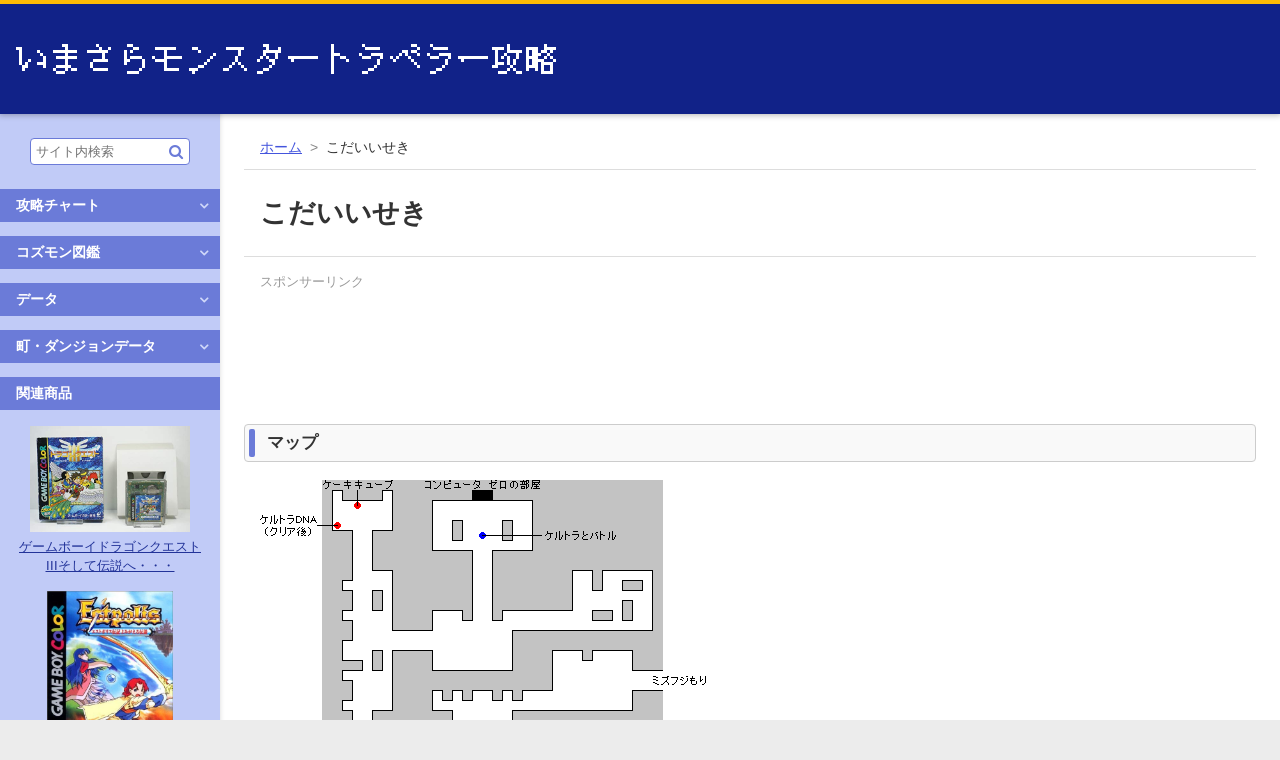

--- FILE ---
content_type: text/html; charset=UTF-8
request_url: https://www.imasaragame.com/monstertraveler/map/3/5.html
body_size: 2375
content:
<!DOCTYPE html>
<html lang="ja">
<head>
<meta charset="UTF-8">
<title>こだいいせき - いまさらモンスタートラベラー攻略</title>
<meta name="description" content="モンスタートラベラーのミズスター「こだいいせき」のデータ。">
<meta http-equiv="X-UA-Compatible" content="IE=edge">
<link rel="stylesheet" href="/css/common.css?v2.6.1">
<link rel="shortcut icon" href="/favicon.ico">
<script src="//ajax.googleapis.com/ajax/libs/jquery/2.2.4/jquery.min.js"></script>
<script src="//cdnjs.cloudflare.com/ajax/libs/jquery-cookie/1.4.1/jquery.cookie.min.js"></script>
<script src="/js/common.js?v1.2"></script>
<script async src="https://www.googletagmanager.com/gtag/js?id=G-NZK12QRPXK"></script>
<script>
  window.dataLayer = window.dataLayer || [];
  function gtag(){dataLayer.push(arguments);}
  gtag('js', new Date());

  gtag('config', 'G-NZK12QRPXK');
</script>
<script async src="https://pagead2.googlesyndication.com/pagead/js/adsbygoogle.js?client=ca-pub-4494970044271148" crossorigin="anonymous"></script>
<script async src="/js/ads.js"></script>
<style>#page-top{right:-100px !important;}</style>
</head>
<body>

<article>
<header><div id="hwrap"><div><a href="../../"><img src="../../img/logo.gif" width="540" height="30" alt="いまさらモンスタートラベラー攻略"></a></div></div></header>
<div id="main"><div id="content">

<div id="bread">
<nav><ul><li><a href="../../">ホーム</a></li><li>こだいいせき</li></ul></nav>
</div>

<div id="inner">

<h1>こだいいせき</h1>

<aside>
<div class="adspace">
<div class="adh">スポンサーリンク</div>
<div style="height:90px;"><ins class="adsbygoogle" style="display:inline-block;width:728px;height:90px" data-ad-client="ca-pub-4494970044271148" data-ad-slot="2853909298"></ins><script>(adsbygoogle = window.adsbygoogle || []).push({});</script></div>
</div>
</aside>
<section>
<h2>マップ</h2>
<div class="image">
<img src="../../img/map/3/5.gif" width="446" height="361" alt="こだいいせき　マップ">
</div>
</section>

<section>
<h2>イベント</h2>
<ul>
<li>コンピュータ　ゼロの部屋の手前でケルトラとバトルになる。</li>
<li>コンピュータ　ゼロから「ナビゲータ」についての情報を得る。</li>
</ul>
</section>

<section>
<h2>入手アイテム</h2>
<ul>
<li>「ケーキキューブ」、「1500Cr」を拾う。</li>
<li>「ケルトラDNA」を拾う。（クリア後）</li>
</ul>
</section>

<aside>
</aside>

</div>

<footer><div>
<nav><ul><li><a href="4.html">&lt;&lt; ミズフジもり</a></li><li><a href="6.html">コメットじま &gt;&gt;</a></li></ul></nav>
<ul class="tohome"><li><a href="../../">いまさらモンスタートラベラー攻略ホーム</a></li></ul>
</div></footer>

</div>

<aside id="accordion" class="side">
<form action="/monstertraveler/search.html" method="get" id="search-box"><dl><dt><input type="search" name="q" placeholder="サイト内検索" required></dt><dd><input type="submit" value="検索"></dd></dl></form>
<section>
<h2>攻略チャート</h2>
<div>
<ul>
<li><a href="/monstertraveler/c/1.html">スナスター</a></li>
<li><a href="/monstertraveler/c/2.html">モリスター</a></li>
<li><a href="/monstertraveler/c/3.html">ミズスター</a></li>
</ul>
</div>
</section>
<section>
<h2>コズモン図鑑</h2>
<div>
<ul>
<li><a href="/monstertraveler/zukan/pito/">ピトタイプ</a></li>
<li><a href="/monstertraveler/zukan/mega/">メガタイプ</a></li>
<li><a href="/monstertraveler/zukan/maru/">まるタイプ</a></li>
</ul>
</div>
</section>
<section class="sub">
<h2>データ</h2>
<div>
<ul>
<li><a href="/monstertraveler/kiso.html">基礎知識</a></li>
<li><a href="/monstertraveler/item.html">道具一覧</a></li>
<li><a href="/monstertraveler/fight.html">コズモンファイト・コンテスト</a></li>
<li><a href="/monstertraveler/omake.html">クリア後のおまけ</a></li>
</ul>
<section>
<h3>テクニク</h3>
<div>
<ul>
<li><a href="/monstertraveler/tekuniku1.html">進化・変身で習得</a></li>
<li><a href="/monstertraveler/tekuniku2.html">トレーニング・スティックで習得</a></li>
</ul>
</div>
</section>
</div>
</section>
<section class="sub">
<h2>町・ダンジョンデータ</h2>
<div>
<section>
<h3>スナスター</h3>
<div>
<ul>
<li><a href="/monstertraveler/map/1/1.html">サンドむら</a></li>
<li><a href="/monstertraveler/map/1/2.html">ジャリまち</a></li>
<li><a href="/monstertraveler/map/1/3.html">スタットどうくつ</a></li>
<li><a href="/monstertraveler/map/1/4.html">イッシーまち</a></li>
<li><a href="/monstertraveler/map/1/5.html">ズルルがけ</a></li>
<li><a href="/monstertraveler/map/1/6.html">うちゅうポート</a></li>
<li><a href="/monstertraveler/map/1/7.html">こうざんはつでんしょ</a></li>
</ul>
</div>
</section>
<section>
<h3>モリスター</h3>
<div>
<ul>
<li><a href="/monstertraveler/map/2/1.html">うちゅうポート</a></li>
<li><a href="/monstertraveler/map/2/2.html">モリリンまち</a></li>
<li><a href="/monstertraveler/map/2/3.html">サンドシップ</a></li>
<li><a href="/monstertraveler/map/2/4.html">こもれびまち</a></li>
<li><a href="/monstertraveler/map/2/5.html">しんりょうじょ</a></li>
<li><a href="/monstertraveler/map/2/6.html">オドロやま</a></li>
<li><a href="/monstertraveler/map/2/7.html">ペンシルシティ</a></li>
<li><a href="/monstertraveler/map/2/8.html">きららレーク</a></li>
<li><a href="/monstertraveler/map/2/9.html">ボバまち</a></li>
<li><a href="/monstertraveler/map/2/10.html">ボバキャニオン</a></li>
<li><a href="/monstertraveler/map/2/11.html">ジリコンバレー</a></li>
<li><a href="/monstertraveler/map/2/12.html">マリンランド</a></li>
</ul>
</div>
</section>
<section>
<h3>ミズスター</h3>
<div>
<ul>
<li><a href="/monstertraveler/map/3/1.html">うちゅうポート</a></li>
<li><a href="/monstertraveler/map/3/2.html">メモリアむら</a></li>
<li><a href="/monstertraveler/map/3/3.html">アイランドまち</a></li>
<li><a href="/monstertraveler/map/3/4.html">ミズフジもり</a></li>
<li><a href="/monstertraveler/map/3/5.html">こだいいせき</a></li>
<li><a href="/monstertraveler/map/3/6.html">コメットじま</a></li>
<li><a href="/monstertraveler/map/3/7.html">ミズフジじゅかい</a></li>
<li><a href="/monstertraveler/map/3/8.html">ミズフジやま</a></li>
<li><a href="/monstertraveler/map/3/9.html">アクアポリス</a></li>
</ul>
</div>
</section>
<section>
<h3>その他</h3>
<div>
<ul>
<li><a href="/monstertraveler/map/4/1.html">ST-99</a></li>
<li><a href="/monstertraveler/map/4/2.html">ザラムーン</a></li>
</ul>
</div>
</section>
</div>
</section>
<aside id='rcmd-items-side'><h2 class='rcmd-items-side-toggle'>関連商品</h2><iframe src='/api/rcmd_items_pc.php?g=monstertraveler' id='rcmd-items-side-frm' scrolling='no' frameborder='no' allowtransparency='true'></iframe><div class='rcmd-items-side-toggle'>Powered by Amazon.co.jp</div></aside></aside>
</div>

<footer id="copyright"><small>Copyright &copy; 2008-2026 いまさらなゲーム攻略 All Rights Reserved.</small></footer>
</article>

<div id="page-top"><a href="#totop"></a></div>

</body>
</html>

--- FILE ---
content_type: text/html;charset=UTF-8
request_url: https://www.imasaragame.com/api/rcmd_items_pc.php?g=monstertraveler
body_size: 1070
content:
<!DOCTYPE html><html lang="ja"><head><meta charset="UTF-8"><meta name="robots" content="noindex,nofollow"><meta http-equiv="X-UA-Compatible" content="IE=edge"><link rel="stylesheet" href="/css/common.css?v1"><style type="text/css">body{background:#C1CBF7;text-align:center;font-size:80%;line-height:1.5;user-select:none;}a:link{color:#239;text-decoration:underline;}a:visited{color:#524;text-decoration:underline;}a:hover{color:#E22;text-decoration:none;}a:active{color:#900;text-decoration:none;}div{margin:16px 16px 0;word-wrap:break-word;display:none;}span{background-size:cover;display:block;margin:0 auto 5px;}</style><script src="//ajax.googleapis.com/ajax/libs/jquery/2.2.4/jquery.min.js"></script><script>$(window).on("load",function(){var parentFrame = $("#rcmd-items-side-frm",parent.document);parentFrame.width("100%");var contentH=$("#gamedata",parent.document).outerHeight()+$("#bread",parent.document).outerHeight()+$("#inner",parent.document).outerHeight()+$("#content footer",parent.document).outerHeight(true)+24;var menuH=$(".side",parent.document).height();var adH=0;if(menuH+180<contentH){$(".rcmd-items-side-toggle",parent.document).show();$("div").each(function(){adH+=180;if(menuH+adH<contentH)$(this).show();});}else{$(".rcmd-items-side-toggle",parent.document).hide();}var frameH=$(document).height();parentFrame.height(frameH);});</script><base target="_top"></head><body><div><a href='https://www.amazon.co.jp/dp/B00005OVRT?tag=imsr04-22&linkCode=osi&th=1&psc=1' target='_blank' rel='nofollow sponsored'><span style='background-image:url(https://m.media-amazon.com/images/I/51gEr-gFFBL._SL500_.jpg);width:160px;height:106px;'></span>ゲームボーイドラゴンクエストIIIそして伝説へ・・・</a></div><div><a href='https://www.amazon.co.jp/dp/B00005QF66?tag=imsr04-22&linkCode=osi&th=1&psc=1' target='_blank' rel='nofollow sponsored'><span style='background-image:url(https://m.media-amazon.com/images/I/61j3R68cZNL._SL500_.jpg);width:126px;height:160px;'></span>エストポリス伝記 よみがえる伝説</a></div><div><a href='https://www.amazon.co.jp/dp/B0002VE076?tag=imsr04-22&linkCode=osi&th=1&psc=1' target='_blank' rel='nofollow sponsored'><span style='background-image:url(https://m.media-amazon.com/images/I/51fDCCGGAjL._SL500_.jpg);width:160px;height:100px;'></span>ポケットモンスター エメラルド (ワイヤレスアダプタ...</a></div><div><a href='https://www.amazon.co.jp/dp/B00002EIZW?tag=imsr04-22&linkCode=osi&th=1&psc=1' target='_blank' rel='nofollow sponsored'><span style='background-image:url(https://m.media-amazon.com/images/I/51HudriK0jL._SL500_.jpg);width:120px;height:160px;'></span>ポケットモンスター 緑</a></div>

--- FILE ---
content_type: text/html; charset=utf-8
request_url: https://www.google.com/recaptcha/api2/aframe
body_size: 267
content:
<!DOCTYPE HTML><html><head><meta http-equiv="content-type" content="text/html; charset=UTF-8"></head><body><script nonce="21XlHWoqeqEdNwIBvgnwWw">/** Anti-fraud and anti-abuse applications only. See google.com/recaptcha */ try{var clients={'sodar':'https://pagead2.googlesyndication.com/pagead/sodar?'};window.addEventListener("message",function(a){try{if(a.source===window.parent){var b=JSON.parse(a.data);var c=clients[b['id']];if(c){var d=document.createElement('img');d.src=c+b['params']+'&rc='+(localStorage.getItem("rc::a")?sessionStorage.getItem("rc::b"):"");window.document.body.appendChild(d);sessionStorage.setItem("rc::e",parseInt(sessionStorage.getItem("rc::e")||0)+1);localStorage.setItem("rc::h",'1768591988470');}}}catch(b){}});window.parent.postMessage("_grecaptcha_ready", "*");}catch(b){}</script></body></html>

--- FILE ---
content_type: text/css
request_url: https://www.imasaragame.com/css/common.css?v2.6.1
body_size: 4805
content:
@charset "UTF-8";

@font-face{
font-family: "icomoon";
src: url("../fonts/icomoon.eot?v1");
src: url("../fonts/icomoon.eot?v1#iefix") format("embedded-opentype"), url("../fonts/icomoon.ttf?v1") format("truetype"), url("../fonts/icomoon.woff?v1") format("woff"), url("../fonts/icomoon.svg?v1#icomoon") format("svg");
font-weight: normal;
font-style: normal;
}
@font-face{
font-family: "Yu Gothic";
src: local("Yu Gothic Medium");
}
@font-face{
font-family: "Yu Gothic";
src: local("Yu Gothic Bold");
font-weight: bold;
}
html,body{
height: 100%;
margin: 0;
padding: 0;
}
body{
background: #ECECEC;
color: #333;
font-family: "Yu Gothic", YuGothic, "ヒラギノ角ゴ Pro", "Hiragino Kaku Gothic Pro", "メイリオ", Meiryo, Osaka, sans-serif;
-webkit-text-size-adjust: 100%;
scrollbar-arrow-color:#128;
scrollbar-track-color:#C1CBF7;
scrollbar-3dlight-color:#C1CBF7;
scrollbar-highlight-color:#C1CBF7;
scrollbar-face-color:#128;
scrollbar-shadow-color:#C1CBF7;
scrollbar-darkshadow-color:#C1CBF7;
}
@media all and (-ms-high-contrast:none){body{font-family: "メイリオ", "Meiryo", Arial, Helvetica, Verdana, sans-serif;}}
@media screen and (-webkit-min-device-pixel-ratio:0){body{font-family: "メイリオ", "Meiryo", Arial, Helvetica, Verdana, sans-serif;}}
header, nav, main, article, section, aside, footer, small, .adsbygoogle{display: block;}
::selection{background: #FFCC44; color: #333;}
::-moz-selection{background: #FFCC44; color: #333;}

img{border: 0;}


a:link,a:visited{color: #45D; text-decoration: underline;}
a:hover{color: #67e; text-decoration: none;}


.side a:link,.side a:visited{color: #239; text-decoration: underline;}
.side a:hover{color: #67e; text-decoration: none;}




article{
position: relative;
height: auto !important;
height: 100%;
min-height: 100%;
}

header,#copyright{position: absolute; z-index: 9; width: 100%; min-width: 1000px; background: #128; box-shadow: 0 0 6px 1px rgba(0,0,0,.3);}
header{padding: 40px 0; line-height: .6; border-top: 4px solid #FFBB06; font-size: 80%; *left: 0;}
header h1, #hwrap div{margin: 0 auto; padding-left: 16px; max-width: 1384px; font-size: 100%; line-height: .6;}
header h1 a:link, header h1 a:visited, #hwrap div a:link, #hwrap div a:visited{font-size: 200%; color: #FFF; text-decoration: none; line-height: 1; font-weight: bold;}
header h1 a:hover, #hwrap div a:hover{text-decoration: underline;}
header img{vertical-align: bottom;}


#main:before,#main:after{content: ""; display: table;}
#main:after{clear: both;}
#main{
position: relative;
_position: static;
z-index: 1;
margin: 0 auto;
max-width: 1400px;
min-width: 1000px;
min-height: 100vh;
background: #FFF;
box-shadow: 5px 0 5px -5px rgba(0,0,0,.15);
}


#content{
float: right;
width: 100%;
margin-left: -220px;
_margin-left: 0;
padding: 118px 0 88px;
_background: #FFF;
font-size: 95%;
line-height: 1.8;
}
#content.index{
padding-top: 110px;
}
#inner{
margin-left: 220px;
_margin-left: 0;
padding: 0 24px;
}





.gd{display: table; margin: 0 0 0 236px; _margin-left: 0; padding: 17px 24px 5px;}
.gd li{display: table-cell; margin: 0; padding: 0; vertical-align: middle; *display: inline; *zoom: 1;}
.gd table{border-collapse: collapse; margin: 0 16px; font-size: 85%;}
.gd th{border: 0; padding: 0 .6em 0 0; width: 4.5em; *width: auto; vertical-align: top; text-align: left; white-space: nowrap; font-weight: normal;}
.gd td{border: 0; padding: 0; vertical-align: top;}
.gd .release *{border-bottom: 1px solid #DDD; padding-bottom: 5px;}
.gd .release+tr td{padding-top: 5px;}
.gd img{padding: 5px 0; display: block;}

.side ul.col2 li{width: 38%; width: calc(50% - 1.62em);}
.side ul.col3 li{width: 21%; width: calc(33.3% - 1.61em);}
.side ul.col4 li{width: 13%; width: calc(25% - 1.62em);}

ul.col2 li{display: inline-block; *display: block; width: 46.5%; width: calc(50% - 1.62em); padding-right: .8em;}
ul.col3 li{display: inline-block; *display: block; width: 29.8%; width: calc(33.3% - 1.61em); padding-right: .8em;}
ul.col4 li{display: inline-block; *display: block; width: 21.5%; width: calc(25% - 1.62em); padding-right: .8em;}

#content .col1, .side ul li.col1{display: block; width: 95%; width: calc(100% - .8em);}

.multi ul.col2 li{width: 42.2%; width: calc(50% - 1.62em);}


#bread{margin-left: 220px;_margin-left: 0; padding: 16px 24px 0;}
#bread nav{border-bottom: 1px solid #DDD;}
#bread ul{margin: 0; padding: 0 16px 8px; font-size: 90%; line-height: 2; list-style: none;}
#bread li{display: inline; padding-right: 8px;}
#bread li:before{content: "\003e"; padding-right: 8px; color: #888;}
#bread li:first-child:before{content: none;}

#content h1{margin: 0 16px; padding-top: 20px; font-size: 180%; line-height: 1.7;}
#content h1.index{font-size: 110%; line-height: 1.2; margin: 28px 0 -4px; padding: 10px 8px 10px 12px; background: #128; color: #FFF; border-radius: 4px;}
h1.index:before{content: "▼"; color: #FFBB06; margin-right: 5px;}

#content section h2, #content section .hwrap {position: relative; font-size: 110%; line-height: 1.2; margin: 28px 0 0; border: 1px solid #CCC; padding: 8px 8px 8px 22px; background: #F9F9F9; border-radius: 4px; *border-left: 8px solid #6372CD; *padding-left: 12px;}
#content section h2:before, #content section .hwrap:before {content: ""; position: absolute; top: 4px; left: 4px; bottom: 4px; width: 6px; background: #6B7BD8; border-radius: 2px;}

#content section .hwrap h2 {display: inline; font-size: 100%; line-height: 1; margin: 0; border: 0; padding: 0; border-radius: 0; *border-left: 0; *padding-left: 0;}
#content section .hwrap h2:before {width: 0;}

#content p, ol{margin: 0 16px; padding: 13px 0 5px;}
#content section ul, #content dl{margin: 0 16px 0 18px; padding: 13px 0 5px;}
#content section td ul{margin: 0 0 0 4px; padding: 0;}
.list{margin: 0 16px; padding: 18px 0 10px;}
#content dd{margin-left: 1.9em;}

#content p.list-bhelp{padding-top: 0;}
#content p.list-thelp,#content p.img-thelp{padding-bottom: 0; margin-bottom: -10px;}



#content section ul{list-style: none; *list-style: disc; *margin-left: 40px;}
#content section ul li, #content dt{position: relative; margin: 0; padding-left: .8em; vertical-align: top; *padding-left: 0; *width: auto; *vertical-align: baseline;}
#content section ul li:before, #content dt:before{content: "\f001"; font-family: "icomoon"; position: absolute; top: 0; left: 0;}
#content li.no-mark{position: static; margin-left: -4px; padding-left: 0;}
#content li.no-mark:before{content: none;}



#content dt{margin-top: 7px;}
#content dt:first-child{margin-top: 0;}
#content dd{margin-left: 1.9em;}
#content dd:before{content: "…"; width: 1.1em; margin-left: -1.1em; display: inline-block;}

ol{
list-style-type: none;
display: table;
*margin-left: 28px;
*padding-left: 1.5em;
*list-style-type: decimal;
}
ol li:after{content: ""; display: block;}
ol li{background: none; display: table-row; counter-increment: table-ol; *padding-left: 2px;}
ol li:before{content: counter(table-ol) "."; display: table-cell; padding-right: 0.4em; text-align: right;}

#content h3{
font-size: 100%;
border-bottom: 1px dashed #BBB;
margin: 13px 16px -6px;
padding-bottom: 2px;
*padding-left: 6px;
*border-left: 1em solid #C1CBF7;
}
#content h3:before{
content: "■";
color: #C1CBF7;
padding-right: 4px;
font-weight: normal;
}

#content h4{
padding-top: 13px;
margin: 0 16px -10px;
}
#content h4:before{
content: "▼";
padding-right: 4px;
color: #FFCD98;
}

.multi, .multi-inner{display: table; width: 100%; width: calc(100% + 16px); margin-left: -16px;}
.column, .inner-column{display: table-cell; vertical-align: top; *display: inline; *zoom: 1;}
.multi.col2 .column, .multi-inner.col2 .inner-column{width: 50%; *width: 49.9%; padding-left: 16px; *padding-left: 0;}
.multi.col3 .column, .multi-inner.col3 .inner-column{width: 33.3%; padding-left: 16px; *padding-left: 0;}
.multi.col4 .column{width: 25%; padding-left: 16px; *padding-left: 0;}
.multi.col2 .column.small{width: 33.3%;}
.multi.col2 .column.large{width: 66.6%;}
html*.column section, html*.inner-column section{padding-left: 16px;}

.multi.narrow, .multi-inner.narrow{width: 100%; margin-left: 0;}
.multi.narrow .column, .multi-inner.narrow .inner-column{padding-left: 0;}
html*.narrow .column section, html*.narrow .inner-column section{padding-left: 0;}


.list table{border-collapse: collapse;}
.list th{border: 1px solid #CCC; padding: 2px 6px; background: #F9F9F9; background: $linear-gradient(#FDFDFD, #F3F3F3); text-align: center; vertical-align: middle; white-space: nowrap;}
.list td{border: 1px solid #CCC; padding: 2px 6px; vertical-align: middle; empty-cells: show;}
.imglist td img{display: block; margin: 0 auto;}
.imglist img.no-block{display: inline;}

.vtop td, td.vtop{vertical-align: top;}
.vbottom td, td.vbottom, .image.vbottom img{vertical-align: bottom;}
th.thhead, td.tdhead{background: #FEB; border-top:3px solid #CCC; font-weight: bold; text-align: center;}

.bold2 tr:nth-child(2n+1) td, .bold3 tr:nth-child(3n+1) td,.topbold td{border-top: 3px solid #CCC;}



.image{margin: 0 0 0 16px; padding-bottom: 10px;}
.image.maps{padding-bottom: 0;}
.maps.last, .pr-last{padding-bottom: 10px !important;}

.image img{margin: 18px 18px 0 0; vertical-align: top;}

li .image{margin: 0; padding-bottom: 7px;}
li .image.mb0{padding-bottom: 5px;}
li .image img{margin: 7px 0 0;}

.col{display: table; margin: 0 0 0 16px; padding-right: 14px;}
.col>div{display: table-cell; vertical-align: top; white-space: nowrap; *display: inline; *zoom: 1;}
.col .col{margin: 0; padding: 0;}
.col .largeimg{margin: 0 18px 0 0; padding-top: 18px;}

.largeimg{margin: 0 16px; padding-top: 18px;}
.largeimg div{overflow: auto; width: 100%; *padding-bottom: 20px;}
.largeimg img{display: block; margin: 0;}
.largeimg.noscroll div{overflow: visible; *padding-bottom: 0;}

table.cwide-1 td:nth-child(1),
table.cwide-2 td:nth-child(2),
table.cwide-3 td:nth-child(3),
table.cwide-4 td:nth-child(4),
table.cwide-5 td:nth-child(5) {white-space:nowrap;}



.shrink-wrap, .actual-wrap{margin: 0 12px; padding: 13px 0 6px;}
.shrink-wrap:before, .actual-wrap:before{color: #E33; font-size: 90%; font-weight: bold; padding: 0 4px;}
.shrink-wrap:before{content: "▼クリックで等倍表示";}
.actual-wrap:before{content: "▼クリックで縮小";}
html[lang=en] .shrink-wrap:before{content: "▼Click to View Actual Size";}
html[lang=en] .actual-wrap:before{content: "▼Click to Fit to Page";}

.shrink img{max-width: 99.4%; max-width: calc(100% - 8px); height: auto; margin: 4px; cursor: pointer;}
.shrink img:hover{border: 4px solid #FFBB06; margin: 0;}
.actual{position: relative; z-index: 5;}
.actual img{border: 4px solid #333; background: #FFF; margin: 0 auto; cursor: pointer; box-shadow: 0 0 8px rgba(0,0,0,.2);}
.actual img:hover{border: 4px solid #FFBB06;}



.note{color: #E33;}
#content .guide{margin: 0 0 0 1.2em; padding: 0; color: #393;}
.guide:before{content: "→"; width: 1.1em; margin-left: -1.1em; display: inline-block;}
.circle{color: #FFF;display: inline-block; font-weight: bold; width: 1.6em; height: 1.6em; text-align: center; margin: 0 .2em; border-radius: 1em; font-size:75%;}

#content .adspace{margin: 0 16px; padding: 13px 0 10px;}
#content .adspace h2, #content .adspace div.adh{
background: none;
border: 0;
font-size: 85%;
margin: 0 0 3px 0;
font-weight: normal;
color: #999;
}
#content .adspace ul{list-style: none; display: table; margin: 0; padding: 0;}
#content .adspace li{display: table-cell; width: 336px; margin: 0; padding: 0; *display: inline; *zoom: 1;}
#content .adspace li:first-child{padding-right: 16px;}

#content h1+aside .adspace{border-top: 1px solid #DDD; margin: 20px 0 0; padding: 13px 16px 10px;}
#content .pagelist+aside .adspace{border-top: 1px solid #DDD; margin: 20px 0 0; padding: 13px 16px 10px;}


.side{
float: left;
width: 220px;
font-size: 85%;
line-height: 1.5;
padding: 138px 0 76px;
background: #C1CBF7;
_display: none;
}
.side:after{
content: "";
position: absolute;
z-index: -1;
top: 102px;
left: 0;
bottom: 0;
width: 220px;
background: #C1CBF7;
box-shadow: 0 0 5px rgba(0,0,0,.15);
}



#search-box *{margin: 0; padding: 0;}
#search-box{
position: relative;
left: 30px;
font-size: 0;
line-height: 0;
width: 158px;
height: 25px;
background: #FFF;
border: 1px solid #6B7BD8;
border-radius: 4px;
margin: 0 0 24px 0;
padding: 0;
}
#search-box dt input{
position: relative;
z-index: 1;
width: 112px;
height: 21px;
background: #FFF;
border: 0;
font-size: 13px;
line-height: 1;
margin: 2px 0 0 5px;
}
:root #search-box dt input{width: 126px;}
#search-box dd input{
position: absolute;
top: 0;
right: 0;
background: #6B7BD8;
color: #FFF;
border: 0;
width: 36px;
height: 25px;
font-size: 12px;
line-height: 1;
}
:root #search-box dd input{
background: #FFF;
opacity: 0;
width: 26px;
font-size: 0;
line-height: 0;
text-indent: -9999px;
z-index: 3;
border-radius: 0 4px 4px 0;
}
:root #search-box dd:after{
content: "\f005";
font-family: "icomoon";
position: absolute;
top: 50%;
right: 0;
width: 26px;
text-align: center;
font-size: 15px;
line-height: 1;
color: #6B7BD8;
margin-top: -.5em;
z-index: 2;
}
#search-box dd input:hover{cursor: pointer; opacity: .4;}


.side aside, .side section, .side section.sub section:last-child{padding-bottom: 14px;}
section.sub{padding-bottom: 14px;}

.side h2{font-size: 105%; margin: 0; padding: 6px 8px 6px 16px; color: #FFF; background: #6B7BD8;}
#accordion section h2, #accordion h3{position: relative; padding-right: 28px; *text-decoration: underline;}
#accordion section h2:hover{background: #596AC8; cursor: pointer;}
#accordion section h2:after, #accordion h3:after{content: "\f003"; font-family: "icomoon"; position: absolute; right: 12px; -webkit-transform: translateY(-50%); -ms-transform: translateY(-50%); transform: translateY(-50%); color: #D0D8F9;}
#accordion h3:after{right: 7px;}
:root #accordion section h2:after, :root #accordion h3:after{top: 50%;}
#accordion section h2.down:after, #accordion h3.down:after{content: "\f002";}

.side h3{font-size: 100%; margin: 0 6px 0; padding: 4px 22px 4px 10px; color: #FFF; background: #96A3E7; border-radius: 4px;}
#accordion h3:hover{background: #8494E5; cursor: pointer;}
.side section section{padding: 6px 0 0;}
.side section.sub section:last-child ul{margin-bottom: -7px;}

.side p{margin: 11px 16px; line-height: 2;}
.side ul{margin: 14px 16px; padding: 0; list-style: none; *list-style: disc;}
.side li{position: relative; margin: 0 0 7px; padding-left: .8em; *margin-left: 1em; *padding-left: 0;}
.side li:before{content: "\f001"; font-family: "icomoon"; position: absolute; top: 0; left: 0;}

.side .adspace div{margin: 10px 10px 16px; text-align: center;}
.side ul+ul{border-top: 1px solid #9EA8DE; padding-top: 14px;}
.side ul.cols{margin-bottom: 7px;}
.side ul+ul.cols{margin-top: 7px;}
.side p+p{border-top: 1px solid #9EA8DE; padding-top: 11px;}

.side h4{font-size: 100%; margin: 0 16px -5px; padding-bottom: 1px; border-bottom: 1px dashed #6B7BD8;}
.side section:first-child h4{padding-top: 4px;}
.side h4:before{
content: "■";
padding-right: 2px;
color: #96A3E7;
}


#amzn, #rcmd-items-side-frm{
width: 1px;
height: 1px;
border: 0;
}
.rcmd-items-side-toggle{display: none;}
#rcmd-items-side > div {text-align: right; padding: 6px 12px 6px 0; color: #596AC8; font-size: 80%;}


#content footer{
background: #F3F3F3;
margin: 28px 24px 0 244px;
_margin-left: 24px;
padding: 16px 0;
border-radius: 4px;
}
#content footer div{padding: 0 16px;}


#content footer p{margin: 0 0 19px; padding: 0;}
#content footer p.index{margin: 0;}
.pagelist{margin: 3px 16px 0; padding-bottom: 3px;}
#content .pagelist ul, footer ul{margin: 0 0 0 -.25em; padding: 0; list-style: none; font-size: 90%; line-height: 2;}
footer nav ul{margin-bottom: 19px;}
#content .pagelist li, footer li{display: inline-block; position: static; margin: 0 .25em; padding: 0; *display: inline; *zoom: 1; *margin-right: .8em;}
nav .now{font-weight: bold; color: #999;}
#content .pagelist li:after, footer li:after{content: "\007c"; font-weight: normal; margin-left: .5em;}
#content .pagelist li:after{color: #BBB;}
footer li:after{color: #AAA;}
#content .pagelist li:before, #content .pagelist li:last-child:after, footer li:last-child:after{content: none;}
.tohome{font-size: 100%;}


#content footer p#view-change{text-align: center; margin: 28px 0 8px;}
#view-change a{
display: block;
width: 75%;
margin: 0 auto;
background: #FDFDFD;
border: 2px solid #D0D0D0;
border-radius: 10px;
padding: 14px 0;
font-size: 160%;
line-height: 1;
color: #45D;
}


#copyright{
bottom: 0;
height: 60px;
line-height: 60px;
border-bottom: 4px solid #FFBB06;
color: #FFF;
text-align: center;
overflow: hidden;
}
small{font-size: 80%;}


/*
#page-top{display: none; right: 10px; bottom: 10px; position: fixed; z-index: 9;}
#page-top a{display: table; width: 48px; height: 48px; color: #FFF; background: #128; border-radius: 4px; opacity: .3; text-decoration: none;}
#page-top a:after{display: table-cell; content: "\f004"; font-family: "icomoon"; font-size: 26px; text-align: center; vertical-align: middle;}
#page-top a:hover{opacity: 1;}
*/

.help {
	margin: 0 0.2rem;
	color: #78B;
	border: 2px solid #78B;
	display: inline-block;
	font-size: 0.8rem;
	width: 0.9rem;
	height: 0.9rem;
	line-height: 0.9rem;
	border-radius: 50%;
	text-align: center;
	font-weight: bold;
	vertical-align: middle;
	cursor: pointer;
}
.help::before {
	content: "？";
}
.help:hover {
	color: #569;
	border: 2px solid #569;
}
#help-popup {
	width: 100vw;
	height: 100vh;
	position: fixed;
	top: 0;
	left: 0;
	z-index: 9999;
	display: none;
	background: rgba(0, 0, 0, 0.3);
}
#help-popup.show {
	display: table;
}
#help-popup > div {
	display: table-cell;
	vertical-align: middle;
}
#help-popup #help-popup-text {
	margin: 0 auto;
	font-size: 95%;
	width: 80%;
	max-width: 550px;
	background: #FFF;
	border-radius: 4px;
	padding: 10px;
	box-shadow: 0 2px 6px rgba(0, 0, 0, 0.4);
}
#help-popup #help-popup-text > div {
	text-align: right;
}
#help-popup #help-popup-text span {
	content: "×";
	font-size: 1.6rem;
	cursor: pointer;
	padding: 0 0.5rem;
}
#help-popup #help-popup-text p {
	margin: 5px 25px 30px;
}


.lang-navi {
	padding: 16px 16px 4px;
}
.lang-navi div {
    background: #FFF690;
	border-radius: 5px;
	padding: 0.2em 1em;
}


--- FILE ---
content_type: text/css
request_url: https://www.imasaragame.com/css/common.css?v1
body_size: 4805
content:
@charset "UTF-8";

@font-face{
font-family: "icomoon";
src: url("../fonts/icomoon.eot?v1");
src: url("../fonts/icomoon.eot?v1#iefix") format("embedded-opentype"), url("../fonts/icomoon.ttf?v1") format("truetype"), url("../fonts/icomoon.woff?v1") format("woff"), url("../fonts/icomoon.svg?v1#icomoon") format("svg");
font-weight: normal;
font-style: normal;
}
@font-face{
font-family: "Yu Gothic";
src: local("Yu Gothic Medium");
}
@font-face{
font-family: "Yu Gothic";
src: local("Yu Gothic Bold");
font-weight: bold;
}
html,body{
height: 100%;
margin: 0;
padding: 0;
}
body{
background: #ECECEC;
color: #333;
font-family: "Yu Gothic", YuGothic, "ヒラギノ角ゴ Pro", "Hiragino Kaku Gothic Pro", "メイリオ", Meiryo, Osaka, sans-serif;
-webkit-text-size-adjust: 100%;
scrollbar-arrow-color:#128;
scrollbar-track-color:#C1CBF7;
scrollbar-3dlight-color:#C1CBF7;
scrollbar-highlight-color:#C1CBF7;
scrollbar-face-color:#128;
scrollbar-shadow-color:#C1CBF7;
scrollbar-darkshadow-color:#C1CBF7;
}
@media all and (-ms-high-contrast:none){body{font-family: "メイリオ", "Meiryo", Arial, Helvetica, Verdana, sans-serif;}}
@media screen and (-webkit-min-device-pixel-ratio:0){body{font-family: "メイリオ", "Meiryo", Arial, Helvetica, Verdana, sans-serif;}}
header, nav, main, article, section, aside, footer, small, .adsbygoogle{display: block;}
::selection{background: #FFCC44; color: #333;}
::-moz-selection{background: #FFCC44; color: #333;}

img{border: 0;}


a:link,a:visited{color: #45D; text-decoration: underline;}
a:hover{color: #67e; text-decoration: none;}


.side a:link,.side a:visited{color: #239; text-decoration: underline;}
.side a:hover{color: #67e; text-decoration: none;}




article{
position: relative;
height: auto !important;
height: 100%;
min-height: 100%;
}

header,#copyright{position: absolute; z-index: 9; width: 100%; min-width: 1000px; background: #128; box-shadow: 0 0 6px 1px rgba(0,0,0,.3);}
header{padding: 40px 0; line-height: .6; border-top: 4px solid #FFBB06; font-size: 80%; *left: 0;}
header h1, #hwrap div{margin: 0 auto; padding-left: 16px; max-width: 1384px; font-size: 100%; line-height: .6;}
header h1 a:link, header h1 a:visited, #hwrap div a:link, #hwrap div a:visited{font-size: 200%; color: #FFF; text-decoration: none; line-height: 1; font-weight: bold;}
header h1 a:hover, #hwrap div a:hover{text-decoration: underline;}
header img{vertical-align: bottom;}


#main:before,#main:after{content: ""; display: table;}
#main:after{clear: both;}
#main{
position: relative;
_position: static;
z-index: 1;
margin: 0 auto;
max-width: 1400px;
min-width: 1000px;
min-height: 100vh;
background: #FFF;
box-shadow: 5px 0 5px -5px rgba(0,0,0,.15);
}


#content{
float: right;
width: 100%;
margin-left: -220px;
_margin-left: 0;
padding: 118px 0 88px;
_background: #FFF;
font-size: 95%;
line-height: 1.8;
}
#content.index{
padding-top: 110px;
}
#inner{
margin-left: 220px;
_margin-left: 0;
padding: 0 24px;
}





.gd{display: table; margin: 0 0 0 236px; _margin-left: 0; padding: 17px 24px 5px;}
.gd li{display: table-cell; margin: 0; padding: 0; vertical-align: middle; *display: inline; *zoom: 1;}
.gd table{border-collapse: collapse; margin: 0 16px; font-size: 85%;}
.gd th{border: 0; padding: 0 .6em 0 0; width: 4.5em; *width: auto; vertical-align: top; text-align: left; white-space: nowrap; font-weight: normal;}
.gd td{border: 0; padding: 0; vertical-align: top;}
.gd .release *{border-bottom: 1px solid #DDD; padding-bottom: 5px;}
.gd .release+tr td{padding-top: 5px;}
.gd img{padding: 5px 0; display: block;}

.side ul.col2 li{width: 38%; width: calc(50% - 1.62em);}
.side ul.col3 li{width: 21%; width: calc(33.3% - 1.61em);}
.side ul.col4 li{width: 13%; width: calc(25% - 1.62em);}

ul.col2 li{display: inline-block; *display: block; width: 46.5%; width: calc(50% - 1.62em); padding-right: .8em;}
ul.col3 li{display: inline-block; *display: block; width: 29.8%; width: calc(33.3% - 1.61em); padding-right: .8em;}
ul.col4 li{display: inline-block; *display: block; width: 21.5%; width: calc(25% - 1.62em); padding-right: .8em;}

#content .col1, .side ul li.col1{display: block; width: 95%; width: calc(100% - .8em);}

.multi ul.col2 li{width: 42.2%; width: calc(50% - 1.62em);}


#bread{margin-left: 220px;_margin-left: 0; padding: 16px 24px 0;}
#bread nav{border-bottom: 1px solid #DDD;}
#bread ul{margin: 0; padding: 0 16px 8px; font-size: 90%; line-height: 2; list-style: none;}
#bread li{display: inline; padding-right: 8px;}
#bread li:before{content: "\003e"; padding-right: 8px; color: #888;}
#bread li:first-child:before{content: none;}

#content h1{margin: 0 16px; padding-top: 20px; font-size: 180%; line-height: 1.7;}
#content h1.index{font-size: 110%; line-height: 1.2; margin: 28px 0 -4px; padding: 10px 8px 10px 12px; background: #128; color: #FFF; border-radius: 4px;}
h1.index:before{content: "▼"; color: #FFBB06; margin-right: 5px;}

#content section h2, #content section .hwrap {position: relative; font-size: 110%; line-height: 1.2; margin: 28px 0 0; border: 1px solid #CCC; padding: 8px 8px 8px 22px; background: #F9F9F9; border-radius: 4px; *border-left: 8px solid #6372CD; *padding-left: 12px;}
#content section h2:before, #content section .hwrap:before {content: ""; position: absolute; top: 4px; left: 4px; bottom: 4px; width: 6px; background: #6B7BD8; border-radius: 2px;}

#content section .hwrap h2 {display: inline; font-size: 100%; line-height: 1; margin: 0; border: 0; padding: 0; border-radius: 0; *border-left: 0; *padding-left: 0;}
#content section .hwrap h2:before {width: 0;}

#content p, ol{margin: 0 16px; padding: 13px 0 5px;}
#content section ul, #content dl{margin: 0 16px 0 18px; padding: 13px 0 5px;}
#content section td ul{margin: 0 0 0 4px; padding: 0;}
.list{margin: 0 16px; padding: 18px 0 10px;}
#content dd{margin-left: 1.9em;}

#content p.list-bhelp{padding-top: 0;}
#content p.list-thelp,#content p.img-thelp{padding-bottom: 0; margin-bottom: -10px;}



#content section ul{list-style: none; *list-style: disc; *margin-left: 40px;}
#content section ul li, #content dt{position: relative; margin: 0; padding-left: .8em; vertical-align: top; *padding-left: 0; *width: auto; *vertical-align: baseline;}
#content section ul li:before, #content dt:before{content: "\f001"; font-family: "icomoon"; position: absolute; top: 0; left: 0;}
#content li.no-mark{position: static; margin-left: -4px; padding-left: 0;}
#content li.no-mark:before{content: none;}



#content dt{margin-top: 7px;}
#content dt:first-child{margin-top: 0;}
#content dd{margin-left: 1.9em;}
#content dd:before{content: "…"; width: 1.1em; margin-left: -1.1em; display: inline-block;}

ol{
list-style-type: none;
display: table;
*margin-left: 28px;
*padding-left: 1.5em;
*list-style-type: decimal;
}
ol li:after{content: ""; display: block;}
ol li{background: none; display: table-row; counter-increment: table-ol; *padding-left: 2px;}
ol li:before{content: counter(table-ol) "."; display: table-cell; padding-right: 0.4em; text-align: right;}

#content h3{
font-size: 100%;
border-bottom: 1px dashed #BBB;
margin: 13px 16px -6px;
padding-bottom: 2px;
*padding-left: 6px;
*border-left: 1em solid #C1CBF7;
}
#content h3:before{
content: "■";
color: #C1CBF7;
padding-right: 4px;
font-weight: normal;
}

#content h4{
padding-top: 13px;
margin: 0 16px -10px;
}
#content h4:before{
content: "▼";
padding-right: 4px;
color: #FFCD98;
}

.multi, .multi-inner{display: table; width: 100%; width: calc(100% + 16px); margin-left: -16px;}
.column, .inner-column{display: table-cell; vertical-align: top; *display: inline; *zoom: 1;}
.multi.col2 .column, .multi-inner.col2 .inner-column{width: 50%; *width: 49.9%; padding-left: 16px; *padding-left: 0;}
.multi.col3 .column, .multi-inner.col3 .inner-column{width: 33.3%; padding-left: 16px; *padding-left: 0;}
.multi.col4 .column{width: 25%; padding-left: 16px; *padding-left: 0;}
.multi.col2 .column.small{width: 33.3%;}
.multi.col2 .column.large{width: 66.6%;}
html*.column section, html*.inner-column section{padding-left: 16px;}

.multi.narrow, .multi-inner.narrow{width: 100%; margin-left: 0;}
.multi.narrow .column, .multi-inner.narrow .inner-column{padding-left: 0;}
html*.narrow .column section, html*.narrow .inner-column section{padding-left: 0;}


.list table{border-collapse: collapse;}
.list th{border: 1px solid #CCC; padding: 2px 6px; background: #F9F9F9; background: $linear-gradient(#FDFDFD, #F3F3F3); text-align: center; vertical-align: middle; white-space: nowrap;}
.list td{border: 1px solid #CCC; padding: 2px 6px; vertical-align: middle; empty-cells: show;}
.imglist td img{display: block; margin: 0 auto;}
.imglist img.no-block{display: inline;}

.vtop td, td.vtop{vertical-align: top;}
.vbottom td, td.vbottom, .image.vbottom img{vertical-align: bottom;}
th.thhead, td.tdhead{background: #FEB; border-top:3px solid #CCC; font-weight: bold; text-align: center;}

.bold2 tr:nth-child(2n+1) td, .bold3 tr:nth-child(3n+1) td,.topbold td{border-top: 3px solid #CCC;}



.image{margin: 0 0 0 16px; padding-bottom: 10px;}
.image.maps{padding-bottom: 0;}
.maps.last, .pr-last{padding-bottom: 10px !important;}

.image img{margin: 18px 18px 0 0; vertical-align: top;}

li .image{margin: 0; padding-bottom: 7px;}
li .image.mb0{padding-bottom: 5px;}
li .image img{margin: 7px 0 0;}

.col{display: table; margin: 0 0 0 16px; padding-right: 14px;}
.col>div{display: table-cell; vertical-align: top; white-space: nowrap; *display: inline; *zoom: 1;}
.col .col{margin: 0; padding: 0;}
.col .largeimg{margin: 0 18px 0 0; padding-top: 18px;}

.largeimg{margin: 0 16px; padding-top: 18px;}
.largeimg div{overflow: auto; width: 100%; *padding-bottom: 20px;}
.largeimg img{display: block; margin: 0;}
.largeimg.noscroll div{overflow: visible; *padding-bottom: 0;}

table.cwide-1 td:nth-child(1),
table.cwide-2 td:nth-child(2),
table.cwide-3 td:nth-child(3),
table.cwide-4 td:nth-child(4),
table.cwide-5 td:nth-child(5) {white-space:nowrap;}



.shrink-wrap, .actual-wrap{margin: 0 12px; padding: 13px 0 6px;}
.shrink-wrap:before, .actual-wrap:before{color: #E33; font-size: 90%; font-weight: bold; padding: 0 4px;}
.shrink-wrap:before{content: "▼クリックで等倍表示";}
.actual-wrap:before{content: "▼クリックで縮小";}
html[lang=en] .shrink-wrap:before{content: "▼Click to View Actual Size";}
html[lang=en] .actual-wrap:before{content: "▼Click to Fit to Page";}

.shrink img{max-width: 99.4%; max-width: calc(100% - 8px); height: auto; margin: 4px; cursor: pointer;}
.shrink img:hover{border: 4px solid #FFBB06; margin: 0;}
.actual{position: relative; z-index: 5;}
.actual img{border: 4px solid #333; background: #FFF; margin: 0 auto; cursor: pointer; box-shadow: 0 0 8px rgba(0,0,0,.2);}
.actual img:hover{border: 4px solid #FFBB06;}



.note{color: #E33;}
#content .guide{margin: 0 0 0 1.2em; padding: 0; color: #393;}
.guide:before{content: "→"; width: 1.1em; margin-left: -1.1em; display: inline-block;}
.circle{color: #FFF;display: inline-block; font-weight: bold; width: 1.6em; height: 1.6em; text-align: center; margin: 0 .2em; border-radius: 1em; font-size:75%;}

#content .adspace{margin: 0 16px; padding: 13px 0 10px;}
#content .adspace h2, #content .adspace div.adh{
background: none;
border: 0;
font-size: 85%;
margin: 0 0 3px 0;
font-weight: normal;
color: #999;
}
#content .adspace ul{list-style: none; display: table; margin: 0; padding: 0;}
#content .adspace li{display: table-cell; width: 336px; margin: 0; padding: 0; *display: inline; *zoom: 1;}
#content .adspace li:first-child{padding-right: 16px;}

#content h1+aside .adspace{border-top: 1px solid #DDD; margin: 20px 0 0; padding: 13px 16px 10px;}
#content .pagelist+aside .adspace{border-top: 1px solid #DDD; margin: 20px 0 0; padding: 13px 16px 10px;}


.side{
float: left;
width: 220px;
font-size: 85%;
line-height: 1.5;
padding: 138px 0 76px;
background: #C1CBF7;
_display: none;
}
.side:after{
content: "";
position: absolute;
z-index: -1;
top: 102px;
left: 0;
bottom: 0;
width: 220px;
background: #C1CBF7;
box-shadow: 0 0 5px rgba(0,0,0,.15);
}



#search-box *{margin: 0; padding: 0;}
#search-box{
position: relative;
left: 30px;
font-size: 0;
line-height: 0;
width: 158px;
height: 25px;
background: #FFF;
border: 1px solid #6B7BD8;
border-radius: 4px;
margin: 0 0 24px 0;
padding: 0;
}
#search-box dt input{
position: relative;
z-index: 1;
width: 112px;
height: 21px;
background: #FFF;
border: 0;
font-size: 13px;
line-height: 1;
margin: 2px 0 0 5px;
}
:root #search-box dt input{width: 126px;}
#search-box dd input{
position: absolute;
top: 0;
right: 0;
background: #6B7BD8;
color: #FFF;
border: 0;
width: 36px;
height: 25px;
font-size: 12px;
line-height: 1;
}
:root #search-box dd input{
background: #FFF;
opacity: 0;
width: 26px;
font-size: 0;
line-height: 0;
text-indent: -9999px;
z-index: 3;
border-radius: 0 4px 4px 0;
}
:root #search-box dd:after{
content: "\f005";
font-family: "icomoon";
position: absolute;
top: 50%;
right: 0;
width: 26px;
text-align: center;
font-size: 15px;
line-height: 1;
color: #6B7BD8;
margin-top: -.5em;
z-index: 2;
}
#search-box dd input:hover{cursor: pointer; opacity: .4;}


.side aside, .side section, .side section.sub section:last-child{padding-bottom: 14px;}
section.sub{padding-bottom: 14px;}

.side h2{font-size: 105%; margin: 0; padding: 6px 8px 6px 16px; color: #FFF; background: #6B7BD8;}
#accordion section h2, #accordion h3{position: relative; padding-right: 28px; *text-decoration: underline;}
#accordion section h2:hover{background: #596AC8; cursor: pointer;}
#accordion section h2:after, #accordion h3:after{content: "\f003"; font-family: "icomoon"; position: absolute; right: 12px; -webkit-transform: translateY(-50%); -ms-transform: translateY(-50%); transform: translateY(-50%); color: #D0D8F9;}
#accordion h3:after{right: 7px;}
:root #accordion section h2:after, :root #accordion h3:after{top: 50%;}
#accordion section h2.down:after, #accordion h3.down:after{content: "\f002";}

.side h3{font-size: 100%; margin: 0 6px 0; padding: 4px 22px 4px 10px; color: #FFF; background: #96A3E7; border-radius: 4px;}
#accordion h3:hover{background: #8494E5; cursor: pointer;}
.side section section{padding: 6px 0 0;}
.side section.sub section:last-child ul{margin-bottom: -7px;}

.side p{margin: 11px 16px; line-height: 2;}
.side ul{margin: 14px 16px; padding: 0; list-style: none; *list-style: disc;}
.side li{position: relative; margin: 0 0 7px; padding-left: .8em; *margin-left: 1em; *padding-left: 0;}
.side li:before{content: "\f001"; font-family: "icomoon"; position: absolute; top: 0; left: 0;}

.side .adspace div{margin: 10px 10px 16px; text-align: center;}
.side ul+ul{border-top: 1px solid #9EA8DE; padding-top: 14px;}
.side ul.cols{margin-bottom: 7px;}
.side ul+ul.cols{margin-top: 7px;}
.side p+p{border-top: 1px solid #9EA8DE; padding-top: 11px;}

.side h4{font-size: 100%; margin: 0 16px -5px; padding-bottom: 1px; border-bottom: 1px dashed #6B7BD8;}
.side section:first-child h4{padding-top: 4px;}
.side h4:before{
content: "■";
padding-right: 2px;
color: #96A3E7;
}


#amzn, #rcmd-items-side-frm{
width: 1px;
height: 1px;
border: 0;
}
.rcmd-items-side-toggle{display: none;}
#rcmd-items-side > div {text-align: right; padding: 6px 12px 6px 0; color: #596AC8; font-size: 80%;}


#content footer{
background: #F3F3F3;
margin: 28px 24px 0 244px;
_margin-left: 24px;
padding: 16px 0;
border-radius: 4px;
}
#content footer div{padding: 0 16px;}


#content footer p{margin: 0 0 19px; padding: 0;}
#content footer p.index{margin: 0;}
.pagelist{margin: 3px 16px 0; padding-bottom: 3px;}
#content .pagelist ul, footer ul{margin: 0 0 0 -.25em; padding: 0; list-style: none; font-size: 90%; line-height: 2;}
footer nav ul{margin-bottom: 19px;}
#content .pagelist li, footer li{display: inline-block; position: static; margin: 0 .25em; padding: 0; *display: inline; *zoom: 1; *margin-right: .8em;}
nav .now{font-weight: bold; color: #999;}
#content .pagelist li:after, footer li:after{content: "\007c"; font-weight: normal; margin-left: .5em;}
#content .pagelist li:after{color: #BBB;}
footer li:after{color: #AAA;}
#content .pagelist li:before, #content .pagelist li:last-child:after, footer li:last-child:after{content: none;}
.tohome{font-size: 100%;}


#content footer p#view-change{text-align: center; margin: 28px 0 8px;}
#view-change a{
display: block;
width: 75%;
margin: 0 auto;
background: #FDFDFD;
border: 2px solid #D0D0D0;
border-radius: 10px;
padding: 14px 0;
font-size: 160%;
line-height: 1;
color: #45D;
}


#copyright{
bottom: 0;
height: 60px;
line-height: 60px;
border-bottom: 4px solid #FFBB06;
color: #FFF;
text-align: center;
overflow: hidden;
}
small{font-size: 80%;}


/*
#page-top{display: none; right: 10px; bottom: 10px; position: fixed; z-index: 9;}
#page-top a{display: table; width: 48px; height: 48px; color: #FFF; background: #128; border-radius: 4px; opacity: .3; text-decoration: none;}
#page-top a:after{display: table-cell; content: "\f004"; font-family: "icomoon"; font-size: 26px; text-align: center; vertical-align: middle;}
#page-top a:hover{opacity: 1;}
*/

.help {
	margin: 0 0.2rem;
	color: #78B;
	border: 2px solid #78B;
	display: inline-block;
	font-size: 0.8rem;
	width: 0.9rem;
	height: 0.9rem;
	line-height: 0.9rem;
	border-radius: 50%;
	text-align: center;
	font-weight: bold;
	vertical-align: middle;
	cursor: pointer;
}
.help::before {
	content: "？";
}
.help:hover {
	color: #569;
	border: 2px solid #569;
}
#help-popup {
	width: 100vw;
	height: 100vh;
	position: fixed;
	top: 0;
	left: 0;
	z-index: 9999;
	display: none;
	background: rgba(0, 0, 0, 0.3);
}
#help-popup.show {
	display: table;
}
#help-popup > div {
	display: table-cell;
	vertical-align: middle;
}
#help-popup #help-popup-text {
	margin: 0 auto;
	font-size: 95%;
	width: 80%;
	max-width: 550px;
	background: #FFF;
	border-radius: 4px;
	padding: 10px;
	box-shadow: 0 2px 6px rgba(0, 0, 0, 0.4);
}
#help-popup #help-popup-text > div {
	text-align: right;
}
#help-popup #help-popup-text span {
	content: "×";
	font-size: 1.6rem;
	cursor: pointer;
	padding: 0 0.5rem;
}
#help-popup #help-popup-text p {
	margin: 5px 25px 30px;
}


.lang-navi {
	padding: 16px 16px 4px;
}
.lang-navi div {
    background: #FFF690;
	border-radius: 5px;
	padding: 0.2em 1em;
}


--- FILE ---
content_type: application/javascript
request_url: https://www.imasaragame.com/js/common.js?v1.2
body_size: 1790
content:
var actualSize = [];
var isResizing = [];
var imgResize = false;
var protrudeImg = 0;

$(function() {
  if ($("#pcview").length) {
    var pcviewH = $(window).height();
    $("html,#pcview").height(pcviewH);
    $("#main,article").css("min-height", pcviewH);
  }
  var originalImgW;
  var originalImgH;
  var originalBoxW;
  if ($(".noscroll").length) {
    var timerID;
    $(window).on("load resize", function() {
      if (timerID)
        clearTimeout(timerID);
      timerID = setTimeout(function() {
        $(".noscroll img").each(function(i) {
          var imgW = $(this).width();
          originalBoxW = $("h1").width();
          if (!imgResize) {
            if (!actualSize[i] && imgW > originalBoxW) {
              $(this).parent().removeClass("actual").addClass("shrink");
              $(this).parent().parent().removeClass("actual-wrap").addClass("shrink-wrap");
            }
            if (imgW < originalBoxW) {
              $(this).parent().removeClass("shrink").removeClass("actual").css({
                "left": "",
                "width": ""
              });
              $(this).parent().parent().removeClass("shrink-wrap").removeClass("actual-wrap");
              $(this).css({
                "width": "",
                "height": "",
                "padding": ""
              });
              $("header,#copyright,#hwrap,small").width("100%");
              actualSize[i] = false;
            }
            var leftPosition = $("h1").offset().left * -1 + 4;
            $(".actual").css({
              "left": leftPosition,
              "width": $(window).width()
            });
            if (protrudeImg > 0) {
              $("header,#copyright").width(document.documentElement.scrollWidth);
              $("#hwrap,small").width($(window).width());
            }
          }
        });
      }, 100);
    });
    $(".noscroll").on("click", ".shrink img", function() {
      var index = $(".noscroll img").index(this);
      if ($(this).parent().hasClass("shrink") && !isResizing[index]) {
        imgResize = true;
        isResizing[index] = true;
        originalImgW = $(this).width();
        originalImgH = $(this).height();
        originalBoxW = $(this).parent().width();
        var imgW = Number($(this).attr("width"));
        var imgH = $(this).attr("height");
        var boxW = $(window).width() < imgW + 32 ? imgW + 32 : $(window).width();
        var leftPosition = $("h1").offset().left * -1 + 4;
        $(this).parent().animate({
          "left": leftPosition,
          "width": boxW
        }, 200);
        $(this).animate({
          "width": imgW,
          "height": imgH,
          "padding": 12
        }, 200, function() {
          $(this).parent().parent().removeClass("shrink-wrap").addClass("actual-wrap");
          actualSize[index] = true;
          imgResize = false;
          isResizing[index] = false;
          $("header,#copyright").width(document.documentElement.scrollWidth);
          $("#hwrap,small").width($(window).width());
          protrudeImg++;
        });
        $(this).parent().removeClass("shrink").addClass("actual");
      }
    });
    $(".noscroll").on("click", ".actual img", function() {
      var index = $(".noscroll img").index(this);
      if ($(this).parent().hasClass("actual") && !isResizing[index]) {
        imgResize = true;
        isResizing[index] = true;
        $(this).parent().animate({
          "left": 0,
          "width": originalBoxW
        }, 200);
        $(this).animate({
          "width": originalImgW,
          "height": originalImgH,
          "padding": ""
        }, 200, function() {
          $(this).parent().removeClass("actual").addClass("shrink").css({
            "left": "",
            "width": ""
          });
          $(this).parent().parent().removeClass("actual-wrap").addClass("shrink-wrap");
          $(this).css({
            "width": "",
            "height": ""
          });
          var index = $(".noscroll img").index(this);
          actualSize[index] = false;
          imgResize = false;
          isResizing[index] = false;
          protrudeImg--;
          if (protrudeImg == 0) {
            $("header,#copyright,#hwrap,small").width("100%");
          }
        });
      }
    });
  }
  if ($(".image.col").length) {
    var maxW = 0;
    $(".image.col").each(function() {
      var thisW = $(this).outerWidth();
      if (maxW < thisW)
        maxW = thisW;
    });
    var timerID2;
    $(window).on("load resize", function() {
      if (timerID2)
        clearTimeout(timerID2);
      timerID2 = setTimeout(function() {
        var boxW = maxW;
        var originalBox = $("h1").width() + 40;
        if (boxW > originalBox) {
          $("body").css("background", "#FFF");
          $("#main").css("box-shadow", "0 0 0 #FFF");
          $("header,#copyright").width(document.documentElement.scrollWidth);
          $("#hwrap,small").width($(window).width());
        } else {
          $("body").css("background", "#E9E9E9");
          $("#main").css("box-shadow", "5px 0 5px -5px rgba(0,0,0,.15)");
          $("header,#copyright,#hwrap,small").width("100%");
        }
      }, 100);
    });
  }
  if ($("#accordion").length) {
    var path = location.pathname.split("/");
    var gameName = path[1];
    $("#accordion>section").each(function(i) {
      if (!$.cookie(gameName + i)) {
        $("div", this).hide();
      } else if ($.cookie(gameName + i)) {
        $("div", this).show();
        $("h2", this).addClass("down");
      }
      $("h2", this).click(function() {
        $(this).toggleClass("down");
        $(this).next().slideToggle(300);
        if ($(this).hasClass("down"))
          $.cookie(gameName + i, 0, {
            expires: 30,
            path: "/"
          });
        else
          $.removeCookie(gameName + i, {
            path: "/"
          });
      });
    });
    if ($("#accordion section section").length) {
      $("#accordion section section").each(function(i) {
        if (!$.cookie(gameName + "s" + i)) {
          $("div", this).hide();
        } else if ($.cookie(gameName + "s" + i)) {
          $("div", this).show();
          $("h3", this).addClass("down");
        }
        $("h3", this).click(function() {
          $(this).toggleClass("down");
          $(this).next().slideToggle(300);
          if ($(this).hasClass("down"))
            $.cookie(gameName + "s" + i, 0, {
              expires: 30,
              path: "/"
            });
          else
            $.removeCookie(gameName + "s" + i, {
              path: "/"
            });
        });
      });
    }
  }
  var btn = $("#page-top");
  setTimeout(function() {
    $(window).scroll(function() {
      if ($(this).scrollTop() <= 500)
        btn.fadeOut(700);
      else if (btn.is(":hidden"))
        btn.fadeIn(700);
    });
  }, 0);
  btn.click(function() {
    $("body,html").animate({
      scrollTop: 0
    }, 700, "quart");
    btn.fadeOut(700);
    return false;
  });
  $('a[href^="#"]').click(function() {
    var target = $(this).attr("href");
    if (target != "#totop") {
      var position = target == "#" ? 0 : $(target).offset().top;
      $("body,html").animate({
        scrollTop: position
      }, 700, "quart");
      return false;
    }
  });
  document.querySelectorAll("span.help").forEach(helpElem => {
    helpElem.onclick = () => {
      const popup = document.getElementById("help-popup");
      popup.querySelector("#help-popup-text p").innerHTML = helpElem.getAttribute("data-text").split("&br;").join("<br>");
      popup.classList.add("show");
    };
  });
});
$.easing.quart = function(x, t, b, c, d) {
  return -c * ((t = t / d - 1) * t * t * t - 1) + b;
};
function closeHelpPopup(event) {
  if (event.target.getAttribute("data-close") == "1") {
    document.getElementById("help-popup").classList.remove("show");
  }
}
function moveCopyright() {}
